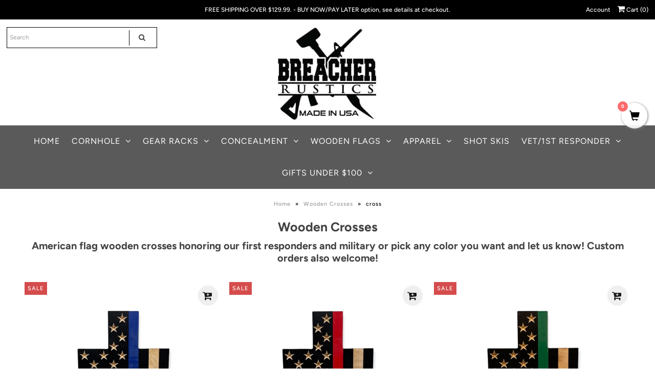

--- FILE ---
content_type: text/plain; charset=utf-8
request_url: https://sp-micro-proxy.b-cdn.net/micro?unique_id=breacherrustics.myshopify.com
body_size: 4244
content:
{"site":{"free_plan_limit_reached":false,"billing_status":"active","billing_active":true,"pricing_plan_required":false,"settings":{"proof_mobile_position":"Bottom","proof_desktop_position":"Top Right","proof_pop_size":"default","proof_start_delay_time":6,"proof_time_between":10,"proof_display_time":6,"proof_visible":true,"proof_cycle":true,"proof_mobile_enabled":true,"proof_desktop_enabled":true,"proof_tablet_enabled":null,"proof_locale":"en","proof_show_powered_by":false},"site_integrations":[{"id":"3888352","enabled":true,"integration":{"name":"Nudge Pop","handle":"nudge","pro":true},"settings":{"proof_onclick_new_tab":null,"proof_exclude_pages":null,"proof_include_pages":[],"proof_display_pages_mode":"excluded","proof_minimum_activity_sessions":2,"proof_height":110,"proof_bottom":15,"proof_top":10,"proof_right":15,"proof_left":10,"proof_background_color":"#fff","proof_background_image_url":"","proof_font_color":"#333","proof_border_radius":8,"proof_padding_top":0,"proof_padding_bottom":0,"proof_padding_left":8,"proof_padding_right":16,"proof_icon_color":null,"proof_icon_background_color":null,"proof_hours_before_obscure":20,"proof_minimum_review_rating":5,"proof_highlights_color":"#F89815","proof_display_review":true,"proof_show_review_on_hover":false,"proof_summary_time_range":1440,"proof_summary_minimum_count":10,"proof_show_media":true,"proof_show_message":true,"proof_media_url":"https://api.salespop.com/welcome_nudge_default.png","proof_media_position":"top","proof_nudge_click_url":null,"proof_icon_url":null,"proof_icon_mode":null,"proof_icon_enabled":false},"template":{"id":"181","body":{"top":{"h1":["Thanks for stopping by"],"p":["Welcome to our store! We hope you find what you are looking for and become inspired by our products."]},"middle":""},"raw_body":"<top><h1>Thanks for stopping by</h1><p>Welcome to our store! We hope you find what you are looking for and become inspired by our products.</p></top><middle></middle>","locale":"en"}},{"id":"3888351","enabled":true,"integration":{"name":"Shopify Order Summary","handle":"shopify_order_summary","pro":true},"settings":{"proof_onclick_new_tab":null,"proof_exclude_pages":null,"proof_include_pages":[],"proof_display_pages_mode":"excluded","proof_minimum_activity_sessions":2,"proof_height":110,"proof_bottom":15,"proof_top":10,"proof_right":15,"proof_left":10,"proof_background_color":"#fff","proof_background_image_url":"","proof_font_color":"#333","proof_border_radius":8,"proof_padding_top":0,"proof_padding_bottom":0,"proof_padding_left":8,"proof_padding_right":16,"proof_icon_color":null,"proof_icon_background_color":null,"proof_hours_before_obscure":20,"proof_minimum_review_rating":5,"proof_highlights_color":"#F89815","proof_display_review":true,"proof_show_review_on_hover":false,"proof_summary_time_range":1440,"proof_summary_minimum_count":10,"proof_show_media":true,"proof_show_message":true,"proof_media_url":null,"proof_media_position":"top","proof_nudge_click_url":null,"proof_icon_url":null,"proof_icon_mode":null,"proof_icon_enabled":false},"template":{"id":"120","body":{"top":"{{visitor_count}} visitors placed {{order_count}} orders in the last {{time_range}}","middle":""},"raw_body":"<top>{{visitor_count}} visitors placed {{order_count}} orders in the last {{time_range}}</top><middle></middle>","locale":"en"}},{"id":"3888350","enabled":true,"integration":{"name":"Shopify Cart Summary","handle":"shopify_cart_summary","pro":true},"settings":{"proof_onclick_new_tab":null,"proof_exclude_pages":null,"proof_include_pages":[],"proof_display_pages_mode":"excluded","proof_minimum_activity_sessions":2,"proof_height":110,"proof_bottom":15,"proof_top":10,"proof_right":15,"proof_left":10,"proof_background_color":"#fff","proof_background_image_url":"","proof_font_color":"#333","proof_border_radius":8,"proof_padding_top":0,"proof_padding_bottom":0,"proof_padding_left":8,"proof_padding_right":16,"proof_icon_color":null,"proof_icon_background_color":null,"proof_hours_before_obscure":20,"proof_minimum_review_rating":5,"proof_highlights_color":"#F89815","proof_display_review":true,"proof_show_review_on_hover":false,"proof_summary_time_range":1440,"proof_summary_minimum_count":10,"proof_show_media":true,"proof_show_message":true,"proof_media_url":null,"proof_media_position":"top","proof_nudge_click_url":null,"proof_icon_url":null,"proof_icon_mode":null,"proof_icon_enabled":false},"template":{"id":"119","body":{"top":"{{visitor_count}} visitors added {{add_to_cart_count}} items to their cart in the last {{time_range}}","middle":""},"raw_body":"<top>{{visitor_count}} visitors added {{add_to_cart_count}} items to their cart in the last {{time_range}}</top><middle></middle>","locale":"en"}},{"id":"3888349","enabled":true,"integration":{"name":"Shopify Reviews","handle":"shopify_review","pro":true},"settings":{"proof_onclick_new_tab":null,"proof_exclude_pages":null,"proof_include_pages":[],"proof_display_pages_mode":"excluded","proof_minimum_activity_sessions":2,"proof_height":110,"proof_bottom":15,"proof_top":10,"proof_right":15,"proof_left":10,"proof_background_color":"#fff","proof_background_image_url":"","proof_font_color":"#333","proof_border_radius":8,"proof_padding_top":0,"proof_padding_bottom":0,"proof_padding_left":8,"proof_padding_right":16,"proof_icon_color":null,"proof_icon_background_color":null,"proof_hours_before_obscure":20,"proof_minimum_review_rating":5,"proof_highlights_color":"#F89815","proof_display_review":true,"proof_show_review_on_hover":false,"proof_summary_time_range":1440,"proof_summary_minimum_count":10,"proof_show_media":true,"proof_show_message":true,"proof_media_url":null,"proof_media_position":"top","proof_nudge_click_url":null,"proof_icon_url":null,"proof_icon_mode":null,"proof_icon_enabled":false},"template":{"id":"102","body":{"top":"{{first_name}} in {{city}}, {{province}} {{country}}","middle":"Reviewed {{product_title}} with {{rating}}"},"raw_body":"<top>{{first_name}} in {{city}}, {{province}} {{country}}</top><middle>Reviewed {{product_title}} with {{rating}}</middle>","locale":"en"}},{"id":"1350054","enabled":true,"integration":{"name":"Shopify Abandoned Cart","handle":"shopify_abandoned_cart","pro":true},"settings":{"proof_onclick_new_tab":null,"proof_exclude_pages":["cart"],"proof_include_pages":[],"proof_display_pages_mode":"excluded","proof_minimum_activity_sessions":2,"proof_height":110,"proof_bottom":15,"proof_top":10,"proof_right":15,"proof_left":10,"proof_background_color":"#fff","proof_background_image_url":"","proof_font_color":"#333","proof_border_radius":8,"proof_padding_top":0,"proof_padding_bottom":0,"proof_padding_left":8,"proof_padding_right":16,"proof_icon_color":null,"proof_icon_background_color":null,"proof_hours_before_obscure":20,"proof_minimum_review_rating":5,"proof_highlights_color":"#F89815","proof_display_review":true,"proof_show_review_on_hover":false,"proof_summary_time_range":1440,"proof_summary_minimum_count":10,"proof_show_media":true,"proof_show_message":true,"proof_media_url":null,"proof_media_position":"top","proof_nudge_click_url":null,"proof_icon_url":null,"proof_icon_mode":null,"proof_icon_enabled":false},"template":{"id":"184","body":{"top":"You left something in your cart!","middle":"Visit cart to complete your purchase."},"raw_body":"<top>You left something in your cart!</top><middle>Visit cart to complete your purchase.</middle>","locale":"en"}},{"id":"304089","enabled":true,"integration":{"name":"Shopify Add To Cart","handle":"shopify_storefront_add_to_cart","pro":false},"settings":{"proof_onclick_new_tab":null,"proof_exclude_pages":null,"proof_include_pages":[],"proof_display_pages_mode":"excluded","proof_minimum_activity_sessions":null,"proof_height":110,"proof_bottom":10,"proof_top":10,"proof_right":10,"proof_left":10,"proof_background_color":"#FFFFFF","proof_background_image_url":null,"proof_font_color":"#000000","proof_border_radius":40,"proof_padding_top":0,"proof_padding_bottom":0,"proof_padding_left":8,"proof_padding_right":16,"proof_icon_color":null,"proof_icon_background_color":null,"proof_hours_before_obscure":1,"proof_minimum_review_rating":5,"proof_highlights_color":"#fdcb6e","proof_display_review":true,"proof_show_review_on_hover":true,"proof_summary_time_range":1440,"proof_summary_minimum_count":10,"proof_show_media":false,"proof_show_message":false,"proof_media_url":null,"proof_media_position":null,"proof_nudge_click_url":null,"proof_icon_url":null,"proof_icon_mode":null,"proof_icon_enabled":false},"template":{"id":"36","body":{"top":"{{first_name}} in {{city}}, {{province}} {{country}}","middle":"Added to Cart {{product_title}}"},"raw_body":"<top>{{first_name}} in {{city}}, {{province}} {{country}}</top><middle>Added to Cart {{product_title}}</middle>","locale":"en"}},{"id":"304090","enabled":true,"integration":{"name":"Shopify Purchase","handle":"shopify_api_purchase","pro":false},"settings":{"proof_onclick_new_tab":null,"proof_exclude_pages":null,"proof_include_pages":[],"proof_display_pages_mode":"excluded","proof_minimum_activity_sessions":null,"proof_height":110,"proof_bottom":10,"proof_top":10,"proof_right":10,"proof_left":10,"proof_background_color":"#FFFFFF","proof_background_image_url":null,"proof_font_color":"#000000","proof_border_radius":40,"proof_padding_top":0,"proof_padding_bottom":0,"proof_padding_left":8,"proof_padding_right":16,"proof_icon_color":null,"proof_icon_background_color":null,"proof_hours_before_obscure":1,"proof_minimum_review_rating":5,"proof_highlights_color":"#fdcb6e","proof_display_review":true,"proof_show_review_on_hover":true,"proof_summary_time_range":1440,"proof_summary_minimum_count":10,"proof_show_media":false,"proof_show_message":false,"proof_media_url":null,"proof_media_position":null,"proof_nudge_click_url":null,"proof_icon_url":null,"proof_icon_mode":null,"proof_icon_enabled":false},"template":{"id":"4","body":{"top":"{{first_name}} in {{city}}, {{province}} {{country}}","middle":"Purchased {{product_title}}"},"raw_body":"<top>{{first_name}} in {{city}}, {{province}} {{country}}</top><middle>Purchased {{product_title}}</middle>","locale":"en"}}],"events":[{"id":"244273528","created_at":null,"variables":{"first_name":"Someone","city":"Washington","province":"District of Columbia","province_code":"DC","country":"United States","country_code":"US","product_title":"Thin Silver Line Correctional Officer Gear Rack"},"click_url":"https://breacherrustics.com/products/thin-silver-line-corrections-officer-gear-rack-variant-33777867751560","image_url":"https://cdn.shopify.com/s/files/1/0087/2762/5794/products/TSL_RACK2.png?v=1615305272","product":{"id":"26387921","product_id":"4934903562376","title":"Thin Silver Line Correctional Officer Gear Rack","created_at":"2020-04-30T01:05:18.000Z","updated_at":"2025-09-06T11:05:28.330Z","published_at":"2020-04-30T01:09:07.000Z"},"site_integration":{"id":"304089","enabled":true,"integration":{"name":"Shopify Add To Cart","handle":"shopify_storefront_add_to_cart","pro":false},"template":{"id":"36","body":{"top":"{{first_name}} in {{city}}, {{province}} {{country}}","middle":"Added to Cart {{product_title}}"},"raw_body":"<top>{{first_name}} in {{city}}, {{province}} {{country}}</top><middle>Added to Cart {{product_title}}</middle>","locale":"en"}}},{"id":"244271776","created_at":null,"variables":{"first_name":"Someone","city":"Greenville","province":"Texas","province_code":"TX","country":"United States","country_code":"US","product_title":"Thin Green Line Gear Rack"},"click_url":"https://breacherrustics.com/products/thin-green-line-police-gear-rack-variant-37509590515893","image_url":"https://cdn.shopify.com/s/files/1/0087/2762/5794/products/TGL_RACKcopy.jpg?v=1604976704","product":{"id":"35486028","product_id":"6066254971061","title":"Thin Green Line Gear Rack","created_at":"2020-11-10T02:51:00.000Z","updated_at":"2025-12-16T21:29:15.872Z","published_at":"2020-11-10T02:56:30.000Z"},"site_integration":{"id":"304089","enabled":true,"integration":{"name":"Shopify Add To Cart","handle":"shopify_storefront_add_to_cart","pro":false},"template":{"id":"36","body":{"top":"{{first_name}} in {{city}}, {{province}} {{country}}","middle":"Added to Cart {{product_title}}"},"raw_body":"<top>{{first_name}} in {{city}}, {{province}} {{country}}</top><middle>Added to Cart {{product_title}}</middle>","locale":"en"}}},{"id":"244260220","created_at":null,"variables":{"first_name":"Someone","city":"Kings Mountain","province":"North Carolina","province_code":"NC","country":"United States","country_code":"US","product_title":"Thin Silver Line Correctional Officer Gear Rack"},"click_url":"https://breacherrustics.com/products/thin-silver-line-corrections-officer-gear-rack-variant-33777867751560","image_url":"https://cdn.shopify.com/s/files/1/0087/2762/5794/products/TSL_RACK2.png?v=1615305272","product":{"id":"26387921","product_id":"4934903562376","title":"Thin Silver Line Correctional Officer Gear Rack","created_at":"2020-04-30T01:05:18.000Z","updated_at":"2025-09-06T11:05:28.330Z","published_at":"2020-04-30T01:09:07.000Z"},"site_integration":{"id":"304089","enabled":true,"integration":{"name":"Shopify Add To Cart","handle":"shopify_storefront_add_to_cart","pro":false},"template":{"id":"36","body":{"top":"{{first_name}} in {{city}}, {{province}} {{country}}","middle":"Added to Cart {{product_title}}"},"raw_body":"<top>{{first_name}} in {{city}}, {{province}} {{country}}</top><middle>Added to Cart {{product_title}}</middle>","locale":"en"}}},{"id":"244215036","created_at":null,"variables":{"first_name":"Someone","city":"Katy","province":"Texas","province_code":"TX","country":"United States","country_code":"US","product_title":"USA Flag Key Rack"},"click_url":"https://breacherrustics.com/products/usa-key-rack","image_url":"https://cdn.shopify.com/s/files/1/0087/2762/5794/products/image_533aaaec-c53c-455c-942f-1848c9108064.png?v=1673701383","product":{"id":"54694697","product_id":"7949577617654","title":"USA Flag Key Rack","created_at":"2023-01-12T15:34:08.000Z","updated_at":"2025-12-26T01:06:13.513Z","published_at":"2023-01-12T15:44:07.000Z"},"site_integration":{"id":"304089","enabled":true,"integration":{"name":"Shopify Add To Cart","handle":"shopify_storefront_add_to_cart","pro":false},"template":{"id":"36","body":{"top":"{{first_name}} in {{city}}, {{province}} {{country}}","middle":"Added to Cart {{product_title}}"},"raw_body":"<top>{{first_name}} in {{city}}, {{province}} {{country}}</top><middle>Added to Cart {{product_title}}</middle>","locale":"en"}}},{"id":"244211235","created_at":null,"variables":{"first_name":"Someone","city":"Malden","province":"Massachusetts","province_code":"MA","country":"United States","country_code":"US","product_title":"Battle Worn Declaration / Constitution Carved Wood Flag"},"click_url":"https://breacherrustics.com/products/battle-worn-declaration-constitution-carved-wood-flag","image_url":"https://cdn.shopify.com/s/files/1/0087/2762/5794/products/image_fd187175-00f0-4626-b242-6814c07805ff.jpg?v=1647639371","product":{"id":"50794299","product_id":"7603418956022","title":"Battle Worn Declaration / Constitution Carved Wood Flag","created_at":"2022-03-18T21:26:06.000Z","updated_at":"2025-10-15T01:45:37.620Z","published_at":"2022-03-18T21:35:18.000Z"},"site_integration":{"id":"304089","enabled":true,"integration":{"name":"Shopify Add To Cart","handle":"shopify_storefront_add_to_cart","pro":false},"template":{"id":"36","body":{"top":"{{first_name}} in {{city}}, {{province}} {{country}}","middle":"Added to Cart {{product_title}}"},"raw_body":"<top>{{first_name}} in {{city}}, {{province}} {{country}}</top><middle>Added to Cart {{product_title}}</middle>","locale":"en"}}},{"id":"244208938","created_at":null,"variables":{"first_name":"Someone","city":"Concord","province":"New Hampshire","province_code":"NH","country":"United States","country_code":"US","product_title":"Battle Worn Declaration / Constitution Carved Wood Flag"},"click_url":"https://breacherrustics.com/products/battle-worn-declaration-constitution-carved-wood-flag","image_url":"https://cdn.shopify.com/s/files/1/0087/2762/5794/products/image_fd187175-00f0-4626-b242-6814c07805ff.jpg?v=1647639371","product":{"id":"50794299","product_id":"7603418956022","title":"Battle Worn Declaration / Constitution Carved Wood Flag","created_at":"2022-03-18T21:26:06.000Z","updated_at":"2025-10-15T01:45:37.620Z","published_at":"2022-03-18T21:35:18.000Z"},"site_integration":{"id":"304089","enabled":true,"integration":{"name":"Shopify Add To Cart","handle":"shopify_storefront_add_to_cart","pro":false},"template":{"id":"36","body":{"top":"{{first_name}} in {{city}}, {{province}} {{country}}","middle":"Added to Cart {{product_title}}"},"raw_body":"<top>{{first_name}} in {{city}}, {{province}} {{country}}</top><middle>Added to Cart {{product_title}}</middle>","locale":"en"}}},{"id":"244119973","created_at":null,"variables":{"first_name":"Someone","city":"Richmond","province":"Virginia","province_code":"VA","country":"United States","country_code":"US","product_title":"Police Gear Rack For Duty Belt & Vest"},"click_url":"https://breacherrustics.com/products/police-gear-rack","image_url":"https://cdn.shopify.com/s/files/1/0087/2762/5794/products/Breacher_rustics_police_gear_rack_thin_blue_line_custom_logo_bullets_duty_belt_cover2-copy.jpg?v=1618580624","product":{"id":"24497006","product_id":"2030278869058","title":"Police Gear Rack For Duty Belt & Vest","created_at":"2019-09-08T23:18:07.000Z","updated_at":"2026-01-06T23:27:48.617Z","published_at":"2019-09-08T23:18:07.000Z"},"site_integration":{"id":"304089","enabled":true,"integration":{"name":"Shopify Add To Cart","handle":"shopify_storefront_add_to_cart","pro":false},"template":{"id":"36","body":{"top":"{{first_name}} in {{city}}, {{province}} {{country}}","middle":"Added to Cart {{product_title}}"},"raw_body":"<top>{{first_name}} in {{city}}, {{province}} {{country}}</top><middle>Added to Cart {{product_title}}</middle>","locale":"en"}}},{"id":"244079172","created_at":null,"variables":{"first_name":"Luis","city":"Peoria","province":"Arizona","province_code":"AZ","country":"United States","country_code":"US","product_title":"American Flag Gun Case"},"click_url":"https://breacherrustics.com/products/american-flag-gun-case","image_url":"https://cdn.shopify.com/s/files/1/0087/2762/5794/products/USA_CONCEALmentnb.jpg?v=1616986231","product":{"id":"42280073","product_id":"6613905834165","title":"American Flag Gun Case","created_at":"2021-03-29T02:49:34.000Z","updated_at":"2026-01-17T20:25:56.846Z","published_at":"2021-03-29T03:05:52.000Z"},"site_integration":{"id":"304090","enabled":true,"integration":{"name":"Shopify Purchase","handle":"shopify_api_purchase","pro":false},"template":{"id":"4","body":{"top":"{{first_name}} in {{city}}, {{province}} {{country}}","middle":"Purchased {{product_title}}"},"raw_body":"<top>{{first_name}} in {{city}}, {{province}} {{country}}</top><middle>Purchased {{product_title}}</middle>","locale":"en"}}},{"id":"243979774","created_at":null,"variables":{"first_name":"Michele","city":"Delmar","province":"Delaware","province_code":"DE","country":"United States","country_code":"US","product_title":"Custom Item"},"click_url":"https://breacherrustics.com/products/etsy-gear-rack","image_url":"https://cdn.shopify.com/s/files/1/0087/2762/5794/products/breacher_rustics_logo_600x_0cafdc50-cc62-4ed2-8b72-974a5851f169.jpg?v=1631891292","product":{"id":"28499973","product_id":"5315618275480","title":"Custom Item","created_at":"2020-06-08T15:33:08.000Z","updated_at":"2025-12-03T12:05:14.613Z","published_at":null},"site_integration":{"id":"304090","enabled":true,"integration":{"name":"Shopify Purchase","handle":"shopify_api_purchase","pro":false},"template":{"id":"4","body":{"top":"{{first_name}} in {{city}}, {{province}} {{country}}","middle":"Purchased {{product_title}}"},"raw_body":"<top>{{first_name}} in {{city}}, {{province}} {{country}}</top><middle>Purchased {{product_title}}</middle>","locale":"en"}}},{"id":"243979300","created_at":null,"variables":{"first_name":"Someone","city":"Chicago","province":"Illinois","province_code":"IL","country":"United States","country_code":"US","product_title":"Thin Blue Line 9mm Casing Challenge Coin Flag (Select Color Line)"},"click_url":"https://breacherrustics.com/products/thin-blue-line-9mm-casing-challenge-coin-flag-select-color-line","image_url":"https://cdn.shopify.com/s/files/1/0087/2762/5794/products/image_90cf2415-37c3-4c7c-b780-258a813d2c7e.png?v=1667600289","product":{"id":"53866507","product_id":"7888490070262","title":"Thin Blue Line 9mm Casing Challenge Coin Flag (Select Color Line)","created_at":"2022-11-04T22:08:00.000Z","updated_at":"2026-01-08T17:52:08.360Z","published_at":"2022-11-04T22:16:19.000Z"},"site_integration":{"id":"304089","enabled":true,"integration":{"name":"Shopify Add To Cart","handle":"shopify_storefront_add_to_cart","pro":false},"template":{"id":"36","body":{"top":"{{first_name}} in {{city}}, {{province}} {{country}}","middle":"Added to Cart {{product_title}}"},"raw_body":"<top>{{first_name}} in {{city}}, {{province}} {{country}}</top><middle>Added to Cart {{product_title}}</middle>","locale":"en"}}},{"id":"243959822","created_at":null,"variables":{"first_name":"Someone","city":"Gainesville","province":"Virginia","province_code":"VA","country":"United States","country_code":"US","product_title":"Battle Worn 1776 Declaration of Independence Carved Wood Flag"},"click_url":"https://breacherrustics.com/products/battle-worn-1776-declaration-of-independence-carved-wood-flag","image_url":"https://cdn.shopify.com/s/files/1/0087/2762/5794/products/1776_Declaration172.png?v=1606137507","product":{"id":"24496991","product_id":"1989308809282","title":"Battle Worn 1776 Declaration of Independence Carved Wood Flag","created_at":"2019-08-07T17:19:45.000Z","updated_at":"2026-01-05T18:25:13.479Z","published_at":"2019-08-07T17:19:45.000Z"},"site_integration":{"id":"304089","enabled":true,"integration":{"name":"Shopify Add To Cart","handle":"shopify_storefront_add_to_cart","pro":false},"template":{"id":"36","body":{"top":"{{first_name}} in {{city}}, {{province}} {{country}}","middle":"Added to Cart {{product_title}}"},"raw_body":"<top>{{first_name}} in {{city}}, {{province}} {{country}}</top><middle>Added to Cart {{product_title}}</middle>","locale":"en"}}},{"id":"243927087","created_at":null,"variables":{"first_name":"Someone","city":"Cleveland","province":"Ohio","province_code":"OH","country":"United States","country_code":"US","product_title":"Rustic American Flag Cornhole Set"},"click_url":"https://breacherrustics.com/products/rustic-american-flag-cornhole-set","image_url":"https://cdn.shopify.com/s/files/1/0087/2762/5794/products/image_450dada5-bb41-4713-810b-9a3235f584b1.png?v=1665168851","product":{"id":"53398035","product_id":"7861664383222","title":"Rustic American Flag Cornhole Set","created_at":"2022-10-07T18:15:32.000Z","updated_at":"2024-09-19T05:51:43.000Z","published_at":"2022-10-07T18:24:37.000Z"},"site_integration":{"id":"304089","enabled":true,"integration":{"name":"Shopify Add To Cart","handle":"shopify_storefront_add_to_cart","pro":false},"template":{"id":"36","body":{"top":"{{first_name}} in {{city}}, {{province}} {{country}}","middle":"Added to Cart {{product_title}}"},"raw_body":"<top>{{first_name}} in {{city}}, {{province}} {{country}}</top><middle>Added to Cart {{product_title}}</middle>","locale":"en"}}},{"id":"243900381","created_at":null,"variables":{"first_name":"Someone","city":"Orlando","province":"Florida","province_code":"FL","country":"United States","country_code":"US","product_title":"Battle Worn 1776 Declaration of Independence Carved Wood Flag"},"click_url":"https://breacherrustics.com/products/battle-worn-1776-declaration-of-independence-carved-wood-flag","image_url":"https://cdn.shopify.com/s/files/1/0087/2762/5794/products/1776_Declaration172.png?v=1606137507","product":{"id":"24496991","product_id":"1989308809282","title":"Battle Worn 1776 Declaration of Independence Carved Wood Flag","created_at":"2019-08-07T17:19:45.000Z","updated_at":"2026-01-05T18:25:13.479Z","published_at":"2019-08-07T17:19:45.000Z"},"site_integration":{"id":"304089","enabled":true,"integration":{"name":"Shopify Add To Cart","handle":"shopify_storefront_add_to_cart","pro":false},"template":{"id":"36","body":{"top":"{{first_name}} in {{city}}, {{province}} {{country}}","middle":"Added to Cart {{product_title}}"},"raw_body":"<top>{{first_name}} in {{city}}, {{province}} {{country}}</top><middle>Added to Cart {{product_title}}</middle>","locale":"en"}}},{"id":"243896166","created_at":null,"variables":{"first_name":"Kristin","city":"Odenton","province":"Maryland","province_code":"MD","country":"United States","country_code":"US","product_title":"Coast Guard Cornhole Set"},"click_url":"https://breacherrustics.com/products/coast-guard-cornhole-set","image_url":"https://cdn.shopify.com/s/files/1/0087/2762/5794/products/image_c4c51a3e-dda1-43d5-9529-5df07ea06fbd.jpg?v=1657577638","product":{"id":"52257023","product_id":"7751073366262","title":"Coast Guard Cornhole Set","created_at":"2022-07-11T22:10:01.000Z","updated_at":"2026-01-14T01:22:18.531Z","published_at":"2022-07-11T22:13:13.000Z"},"site_integration":{"id":"304090","enabled":true,"integration":{"name":"Shopify Purchase","handle":"shopify_api_purchase","pro":false},"template":{"id":"4","body":{"top":"{{first_name}} in {{city}}, {{province}} {{country}}","middle":"Purchased {{product_title}}"},"raw_body":"<top>{{first_name}} in {{city}}, {{province}} {{country}}</top><middle>Purchased {{product_title}}</middle>","locale":"en"}}},{"id":"243895450","created_at":null,"variables":{"first_name":"Someone","city":"Odenton","province":"Maryland","province_code":"MD","country":"United States","country_code":"US","product_title":"Coast Guard Cornhole Set"},"click_url":"https://breacherrustics.com/products/coast-guard-cornhole-set","image_url":"https://cdn.shopify.com/s/files/1/0087/2762/5794/products/image_c4c51a3e-dda1-43d5-9529-5df07ea06fbd.jpg?v=1657577638","product":{"id":"52257023","product_id":"7751073366262","title":"Coast Guard Cornhole Set","created_at":"2022-07-11T22:10:01.000Z","updated_at":"2026-01-14T01:22:18.531Z","published_at":"2022-07-11T22:13:13.000Z"},"site_integration":{"id":"304089","enabled":true,"integration":{"name":"Shopify Add To Cart","handle":"shopify_storefront_add_to_cart","pro":false},"template":{"id":"36","body":{"top":"{{first_name}} in {{city}}, {{province}} {{country}}","middle":"Added to Cart {{product_title}}"},"raw_body":"<top>{{first_name}} in {{city}}, {{province}} {{country}}</top><middle>Added to Cart {{product_title}}</middle>","locale":"en"}}},{"id":"243895449","created_at":null,"variables":{"first_name":"Someone","city":"Odenton","province":"Maryland","province_code":"MD","country":"United States","country_code":"US","product_title":"Set of 8 Black/Red Bags"},"click_url":"https://breacherrustics.com/products/copy-of-set-of-8-black-red-bags","image_url":"https://cdn.shopify.com/s/files/1/0087/2762/5794/files/image_4d4494c7-3ac1-4f8b-8e63-dacfadfec72f.jpg?v=1687708768","product":{"id":"56804111","product_id":"8035386556662","title":"Set of 8 Black/Red Bags","created_at":"2023-06-25T15:59:11.000Z","updated_at":"2026-01-14T01:22:18.263Z","published_at":"2023-06-25T15:59:23.000Z"},"site_integration":{"id":"304089","enabled":true,"integration":{"name":"Shopify Add To Cart","handle":"shopify_storefront_add_to_cart","pro":false},"template":{"id":"36","body":{"top":"{{first_name}} in {{city}}, {{province}} {{country}}","middle":"Added to Cart {{product_title}}"},"raw_body":"<top>{{first_name}} in {{city}}, {{province}} {{country}}</top><middle>Added to Cart {{product_title}}</middle>","locale":"en"}}},{"id":"243891547","created_at":null,"variables":{"first_name":"Someone","city":"Salt Lake City","province":"Utah","province_code":"UT","country":"United States","country_code":"US","product_title":"Armed Forces Shotski"},"click_url":"https://breacherrustics.com/products/armed-forces-shotski","image_url":"https://cdn.shopify.com/s/files/1/0087/2762/5794/files/D81B23CE-F239-45C4-A9FF-E2C2887F6361.jpg?v=1731338066","product":{"id":"61715417","product_id":"8893563764982","title":"Armed Forces Shotski","created_at":"2024-11-11T15:12:58.000Z","updated_at":"2025-10-07T13:09:01.249Z","published_at":"2024-11-11T15:12:58.000Z"},"site_integration":{"id":"304089","enabled":true,"integration":{"name":"Shopify Add To Cart","handle":"shopify_storefront_add_to_cart","pro":false},"template":{"id":"36","body":{"top":"{{first_name}} in {{city}}, {{province}} {{country}}","middle":"Added to Cart {{product_title}}"},"raw_body":"<top>{{first_name}} in {{city}}, {{province}} {{country}}</top><middle>Added to Cart {{product_title}}</middle>","locale":"en"}}},{"id":"243880480","created_at":null,"variables":{"first_name":"Someone","city":"Albuquerque","province":"New Mexico","province_code":"NM","country":"United States","country_code":"US","product_title":"Battle Worn Pledge of Allegiance Carved Wood Flag"},"click_url":"https://breacherrustics.com/products/copy-of-battle-worn-pledge-of-allegiance-carved-wood-flag","image_url":"https://cdn.shopify.com/s/files/1/0087/2762/5794/products/image_fd6b5a1c-fead-40c4-9879-9686aeed4a33.png?v=1663117644","product":{"id":"24496982","product_id":"3421164798018","title":"Battle Worn Pledge of Allegiance Carved Wood Flag","created_at":"2019-09-14T14:08:16.000Z","updated_at":"2025-05-28T13:35:03.325Z","published_at":"2019-09-14T14:08:16.000Z"},"site_integration":{"id":"304089","enabled":true,"integration":{"name":"Shopify Add To Cart","handle":"shopify_storefront_add_to_cart","pro":false},"template":{"id":"36","body":{"top":"{{first_name}} in {{city}}, {{province}} {{country}}","middle":"Added to Cart {{product_title}}"},"raw_body":"<top>{{first_name}} in {{city}}, {{province}} {{country}}</top><middle>Added to Cart {{product_title}}</middle>","locale":"en"}}},{"id":"243870624","created_at":null,"variables":{"first_name":"Jenni","city":"Orem","province":"Utah","province_code":"UT","country":"United States","country_code":"US","product_title":"Custom Item"},"click_url":"https://breacherrustics.com/products/etsy-gear-rack","image_url":"https://cdn.shopify.com/s/files/1/0087/2762/5794/products/breacher_rustics_logo_600x_0cafdc50-cc62-4ed2-8b72-974a5851f169.jpg?v=1631891292","product":{"id":"28499973","product_id":"5315618275480","title":"Custom Item","created_at":"2020-06-08T15:33:08.000Z","updated_at":"2025-12-03T12:05:14.613Z","published_at":null},"site_integration":{"id":"304090","enabled":true,"integration":{"name":"Shopify Purchase","handle":"shopify_api_purchase","pro":false},"template":{"id":"4","body":{"top":"{{first_name}} in {{city}}, {{province}} {{country}}","middle":"Purchased {{product_title}}"},"raw_body":"<top>{{first_name}} in {{city}}, {{province}} {{country}}</top><middle>Purchased {{product_title}}</middle>","locale":"en"}}},{"id":"243870480","created_at":null,"variables":{"first_name":"Cassie","city":"TOCCOA","province":"Georgia","province_code":"GA","country":"United States","country_code":"US","product_title":"Custom Item"},"click_url":"https://breacherrustics.com/products/etsy-gear-rack","image_url":"https://cdn.shopify.com/s/files/1/0087/2762/5794/products/breacher_rustics_logo_600x_0cafdc50-cc62-4ed2-8b72-974a5851f169.jpg?v=1631891292","product":{"id":"28499973","product_id":"5315618275480","title":"Custom Item","created_at":"2020-06-08T15:33:08.000Z","updated_at":"2025-12-03T12:05:14.613Z","published_at":null},"site_integration":{"id":"304090","enabled":true,"integration":{"name":"Shopify Purchase","handle":"shopify_api_purchase","pro":false},"template":{"id":"4","body":{"top":"{{first_name}} in {{city}}, {{province}} {{country}}","middle":"Purchased {{product_title}}"},"raw_body":"<top>{{first_name}} in {{city}}, {{province}} {{country}}</top><middle>Purchased {{product_title}}</middle>","locale":"en"}}},{"id":"243826264","created_at":null,"variables":{"first_name":"Someone","city":"Wheaton","province":"Illinois","province_code":"IL","country":"United States","country_code":"US","product_title":"Police Gear Rack For Duty Belt & Vest"},"click_url":"https://breacherrustics.com/products/police-gear-rack","image_url":"https://cdn.shopify.com/s/files/1/0087/2762/5794/products/Breacher_rustics_police_gear_rack_thin_blue_line_custom_logo_bullets_duty_belt_cover2-copy.jpg?v=1618580624","product":{"id":"24497006","product_id":"2030278869058","title":"Police Gear Rack For Duty Belt & Vest","created_at":"2019-09-08T23:18:07.000Z","updated_at":"2026-01-06T23:27:48.617Z","published_at":"2019-09-08T23:18:07.000Z"},"site_integration":{"id":"304089","enabled":true,"integration":{"name":"Shopify Add To Cart","handle":"shopify_storefront_add_to_cart","pro":false},"template":{"id":"36","body":{"top":"{{first_name}} in {{city}}, {{province}} {{country}}","middle":"Added to Cart {{product_title}}"},"raw_body":"<top>{{first_name}} in {{city}}, {{province}} {{country}}</top><middle>Added to Cart {{product_title}}</middle>","locale":"en"}}},{"id":"243806672","created_at":null,"variables":{"first_name":"Someone","city":"Odenton","province":"Maryland","province_code":"MD","country":"United States","country_code":"US","product_title":"Coast Guard Cornhole Set"},"click_url":"https://breacherrustics.com/products/coast-guard-cornhole-set","image_url":"https://cdn.shopify.com/s/files/1/0087/2762/5794/products/image_c4c51a3e-dda1-43d5-9529-5df07ea06fbd.jpg?v=1657577638","product":{"id":"52257023","product_id":"7751073366262","title":"Coast Guard Cornhole Set","created_at":"2022-07-11T22:10:01.000Z","updated_at":"2026-01-14T01:22:18.531Z","published_at":"2022-07-11T22:13:13.000Z"},"site_integration":{"id":"304089","enabled":true,"integration":{"name":"Shopify Add To Cart","handle":"shopify_storefront_add_to_cart","pro":false},"template":{"id":"36","body":{"top":"{{first_name}} in {{city}}, {{province}} {{country}}","middle":"Added to Cart {{product_title}}"},"raw_body":"<top>{{first_name}} in {{city}}, {{province}} {{country}}</top><middle>Added to Cart {{product_title}}</middle>","locale":"en"}}},{"id":"243754226","created_at":null,"variables":{"first_name":"Someone","city":"Stone Mountain","province":"Georgia","province_code":"GA","country":"United States","country_code":"US","product_title":"OD Green “Breacher Rustics\" Hoodie"},"click_url":"https://breacherrustics.com/products/od-green-breacher-rustics-hoodie","image_url":"https://cdn.shopify.com/s/files/1/0087/2762/5794/products/image_4b54f7e0-f8bb-4e2a-bc47-640063f7f668.jpg?v=1630604876","product":{"id":"50061948","product_id":"6953943564469","title":"OD Green “Breacher Rustics\" Hoodie","created_at":"2021-09-02T17:43:32.000Z","updated_at":"2025-11-22T15:06:33.706Z","published_at":"2021-09-02T17:59:00.000Z"},"site_integration":{"id":"304089","enabled":true,"integration":{"name":"Shopify Add To Cart","handle":"shopify_storefront_add_to_cart","pro":false},"template":{"id":"36","body":{"top":"{{first_name}} in {{city}}, {{province}} {{country}}","middle":"Added to Cart {{product_title}}"},"raw_body":"<top>{{first_name}} in {{city}}, {{province}} {{country}}</top><middle>Added to Cart {{product_title}}</middle>","locale":"en"}}},{"id":"243747829","created_at":null,"variables":{"first_name":"Someone","city":"Washington","province":"District of Columbia","province_code":"DC","country":"United States","country_code":"US","product_title":"Police Gear Rack For Duty Belt & Vest"},"click_url":"https://breacherrustics.com/products/police-gear-rack","image_url":"https://cdn.shopify.com/s/files/1/0087/2762/5794/products/Breacher_rustics_police_gear_rack_thin_blue_line_custom_logo_bullets_duty_belt_cover2-copy.jpg?v=1618580624","product":{"id":"24497006","product_id":"2030278869058","title":"Police Gear Rack For Duty Belt & Vest","created_at":"2019-09-08T23:18:07.000Z","updated_at":"2026-01-06T23:27:48.617Z","published_at":"2019-09-08T23:18:07.000Z"},"site_integration":{"id":"304089","enabled":true,"integration":{"name":"Shopify Add To Cart","handle":"shopify_storefront_add_to_cart","pro":false},"template":{"id":"36","body":{"top":"{{first_name}} in {{city}}, {{province}} {{country}}","middle":"Added to Cart {{product_title}}"},"raw_body":"<top>{{first_name}} in {{city}}, {{province}} {{country}}</top><middle>Added to Cart {{product_title}}</middle>","locale":"en"}}},{"id":"243747674","created_at":null,"variables":{"first_name":"Someone","city":"Washington","province":"District of Columbia","province_code":"DC","country":"United States","country_code":"US","product_title":"Police Gear Rack For Duty Belt & Vest"},"click_url":"https://breacherrustics.com/products/police-gear-rack","image_url":"https://cdn.shopify.com/s/files/1/0087/2762/5794/products/Breacher_rustics_police_gear_rack_thin_blue_line_custom_logo_bullets_duty_belt_cover2-copy.jpg?v=1618580624","product":{"id":"24497006","product_id":"2030278869058","title":"Police Gear Rack For Duty Belt & Vest","created_at":"2019-09-08T23:18:07.000Z","updated_at":"2026-01-06T23:27:48.617Z","published_at":"2019-09-08T23:18:07.000Z"},"site_integration":{"id":"304089","enabled":true,"integration":{"name":"Shopify Add To Cart","handle":"shopify_storefront_add_to_cart","pro":false},"template":{"id":"36","body":{"top":"{{first_name}} in {{city}}, {{province}} {{country}}","middle":"Added to Cart {{product_title}}"},"raw_body":"<top>{{first_name}} in {{city}}, {{province}} {{country}}</top><middle>Added to Cart {{product_title}}</middle>","locale":"en"}}}]}}